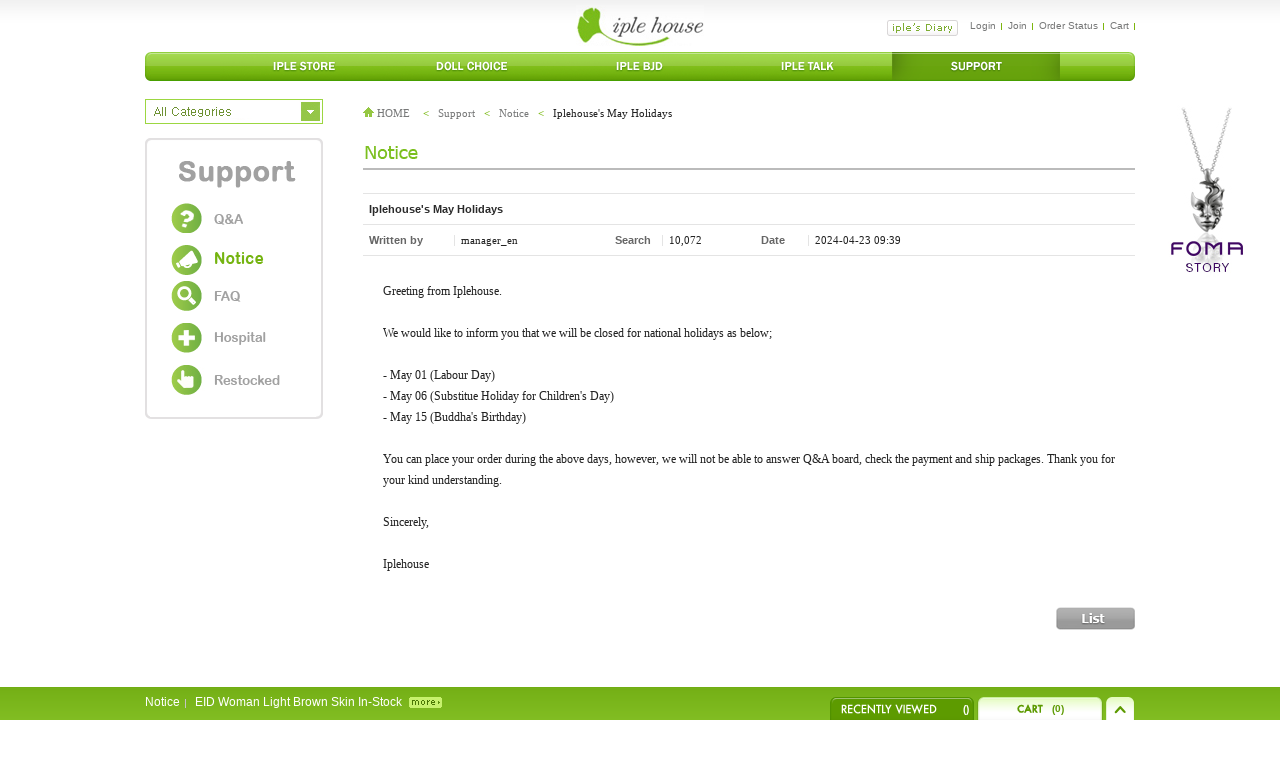

--- FILE ---
content_type: text/html; charset=utf-8
request_url: https://iplehouse.com/home/bbs/board.php?bo_table=notice_en&wr_id=1076&sfl=&stx=&sst=wr_datetime&sod=desc&sop=and&page=16&nhn1=en
body_size: 52433
content:

<!DOCTYPE html PUBLIC "-//W3C//DTD XHTML 1.0 Transitional//EN" "http://www.w3.org/TR/xhtml1/DTD/xhtml1-transitional.dtd">
<html xmlns="http://www.w3.org/1999/xhtml">
<head>
	<meta http-equiv="content-type" content="text/html; charset=utf-8">
	<meta http-equiv="X-UA-Compatible" content="IE=edge,chrome=1"> 
	<meta name="keywords" content="IPLEHOUSE - ENGLISH" />
	<meta name="description" content="IPLEHOUSE" />
	<meta name="author" content="IPLEHOUSE" />
	<title>Support &lt; Notice &lt; Iplehouse&#039;s May Holidays</title>
	<!--<link rel="stylesheet" href="../style.css" type="text/css">-->
	<link rel="stylesheet" type="text/css" href="/home/index/css/common.css" />
	<link rel="stylesheet" type="text/css" href="/home/index/css/sub.css" />

	
	
	<script type="text/javascript">
	// 자바스크립트에서 사용하는 전역변수 선언
	var g4_path      = "..";
	var g4_bbs       = "bbs";
	var g4_bbs_img   = "img";
	var g4_url       = "https://iplehouse.com/home";
	var g4_is_member = "";
	var g4_is_admin  = "";
	var g4_bo_table  = "notice_en";
	var g4_sca       = "";
	var g4_charset   = "utf-8";
	var g4_cookie_domain = "";
	var g4_is_gecko  = navigator.userAgent.toLowerCase().indexOf("gecko") != -1;
	var g4_is_ie     = navigator.userAgent.toLowerCase().indexOf("msie") != -1;
		</script>
		<script src="../js/jquery-1.7.2.min.js"></script>
	
	<!--<script type="text/javascript" src="/home/js/jquery-1.4.4.min.js"></script>-->
	
	<!--<script type="text/javascript" src="../js/smooth_scroll.js"></script>-->
	<!-- <script type="text/javascript" src="../js/up_slide.js"></script> -->
	<script type="text/javascript" src="../js/common.js"></script>
	<script language="JavaScript" src="../js/shop.js"></script>
	<script language="JavaScript" src="../js/wrest.js"></script>
	<script type="text/javascript" src="/home/skin/latest/jcarousel/lib/jquery.jcarousel.min.js"></script>
		
	 
			<script type="text/javascript" src="/home/coupon/coupon.head.en.js"></script> 
		<style type="text/css"> 
	#calendar-contents { background-color:#cccccc; } 
	#calendar-contents th { font:normal 11px verdana; } 
	#calendar-contents td { font:normal 11px verdana; cursor:pointer; } 
	#calendar-contents td:hover { background-color:#f5f5f5; } 
	#calendar-contents select { font:normal 11px verdana; } 
	</style> 
		
</head>	

<body topmargin="0" leftmargin="0"  >
<a name="g4_head"></a>
<style>

</style>
<DIV id=accessibility>
<DIV><A href="http://iplehouse.pofler.com/home/adm/layout_form.php?layout_id=new_index#content">본문내용 바로가기</A> <A href="http://iplehouse.pofler.com/home/adm/layout_form.php?layout_id=new_index#gnb">주메뉴 바로가기</A></DIV></DIV>
<HR>

<DIV id=wrap>
<DIV id=header><!-- header -->
<H1><A href="/home/?page_no=en_index&nhn1=en"><IMG alt="iple house" src="/home/index/images/common/logo.gif"></A></H1>
<ul class="language ">		
	<!--
	<li class="on"><a href="/home/?page_no=en_index&nhn1=en">English</a></li>
	<li><a href="/home/?page_no=kr_index&nhn1=kr">Korea</a></li>
	<li><a href="/home/?page_no=cn_index&nhn1=cn">China</a></li>
	<li class="bg-none"><a href="/home/?page_no=jp_index&nhn1=jp">Japan</a></li>
	-->
</ul> <style> 
#mask { 
	position:absolute; 
	z-index:9000; 
	background-color:#000; 
	display:none; 
	left:0; 
	top:0; 
} 
 
</style> 
<!-- 달력 만드는 자바 스크립트 S -->
<script type="text/javascript" src="/home/skin/includefile/top2/cal_func.js"></script>
<script>
		function drawCalendar(solar_date) {
			var i, week;
			
			solar_date.year = txtYear.value;
			solar_date.month = selMonth.value - 1;
			solar_date.day = 1;
			
			curYear.innerHTML = solar_date.year;
			curMonth.innerHTML = solar_date.month + 1;
			
			week = (totalDays(solar_date) + 1) % 7;            
			
			for (i=0;i<week;i++) {
				eval("s" + i + ".innerHTML='<font size=1>-</font>'");
				
			}
			
			do {
				if ((solar_date.day + week - 1) % 7 == 0) {
				eval("s" + (week + solar_date.day - 1) + ".innerHTML='<font style=font-size:9pt color=#FF0000>" + solar_date.day + "</font>'");
				}
				else if ((solar_date.day + week - 1) % 7 == 6) {
				eval("s" + (solar_date.day + week - 1) + ".innerHTML='<font style=font-size:9pt color=#0000FF>" + solar_date.day + "</font>'");
				}
				else {
				eval("s" + (solar_date.day + week - 1) + ".innerHTML='<font style=font-size:9pt>" + solar_date.day + "</font>'");
				}

				//cal_chk.location.href = "/home/skin/includefile/top2/cal_chk.php?cal_id=s"+(week + solar_date.day - 1)+"&cal_y="+solar_date.year+"&cal_m="+(solar_date.month + 1)+"&cal_d="+solar_date.day;

			} while(++solar_date.day <= MonthTable[solar_date.month]);
			
				for (i=week+MonthTable[solar_date.month];i<37;i++) {
				eval("s" + i + ".innerHTML='<font size=1>-</font>'");
				
			}

			solar_date.day = 1;
			
			if((solar_date.year < 1881) || (solar_date.year > 2051) || ((solar_date.year == 2051) && (solar_date.month > 1))) {
				
				return;
			}
			
			if((solar_date.year == 1881) && (solar_date.month == 0)) {
				
				return;
			}
			
			if((solar_date.year == 2051) && (solar_date.month == 1)) {
				
				return;
			}
			
			
		}
</script>
<!-- 달력 만드는 자바 스크립트 E -->

<!--아래 js파일 인클루드 하면 나머지 제이쿼리로 돌아가는 부분이 동작이 안될때가 있음, 주석처리 lpj -->
<!--<script src="http://code.jquery.com/jquery-latest.js"></script>-->
<script>
function wrapWindowByMask(){ 
	//화면의 높이와 너비를 구한다. 
	var maskHeight = $(document).height(); 
	var maskWidth = $(window).width(); 
	  
	//마스크의 높이와 너비를 화면 것으로 만들어 전체 화면을 채운다. 
	//$('#mask').css({'width':maskWidth,'height':maskHeight}); 
	  
	//애니메이션 효과 - 일단 1초동안 까맣게 됐다가 80% 불투명도로 간다. 
	//$('#mask').fadeIn(1000); 
	//$('#mask').fadeTo("slow",0.8); 
	  
	//window_onload();
	//윈도우 같은 거 띄운다. 
	$('.calendar').show(); 
} 

$(document).ready(function(){ 
	//검은 막 띄우기 
	$('.openMask').click(function(e){ 
		e.preventDefault(); 
		wrapWindowByMask(); 
	}); 
  
	//닫기 버튼을 눌렀을 때 
	$('.calendar .btn').click(function (e) { 
		//링크 기본동작은 작동하지 않도록 한다. 
		e.preventDefault(); 
		$('#mask, .calendar').hide(); 
	}); 
	  
	//검은 막을 눌렀을 때 
	$('#mask').click(function () { 
		$(this).hide(); 
		$('.calendar').hide(); 
	}); 
}); 
</script>
<div id="mask"></div>

<ul class="local">
	<li class="bg-none"><a href="#" class="openMask"><input type="hidden" name="calendarabc" id="calendarabc" value="1"><img src="/home/index/images/en/btn_diary.gif" alt="iple’s Diary"  /></a></li>
			<li><a href="../bbs/login.php?nhn1=en">Login</a></li>	<!-- <li> <a href="javascript:win_memo('en','');">Memo</a> --></li><li><a href="../bbs/register.php?nhn1=en">Join</a></li>	<li><a href="../shop/orderinquiry.php?nhn1=en">Order Status</a></li>	<li><a href="../shop/cart.php?nhn1=en">Cart</a></li>
	<!--<li><a href="/home/?page_no=iple_event">Event</a></li>-->
	<!--<li class="bg-none"><a href="#">Sitemap</a></li> -->
</ul>
<!-- calendar 시작 -->
<input type=hidden size=4  name=txtYear> 
<input type=hidden size=4  name=selMonth>

<!-- calendar 시작 -->
<div class="calendar" style="display:none;z-index:999;">
	<div class="date-btn">
		<!--<a href="javascript:btPrevMonth_onclick();">--><a href="javascript:moveMonth('prev','en');"><img src="/home/index/images/btn/btn_prev.gif" alt="이전" title="이전" /></a>
		<!--<SPAN id=curYear></SPAN><span>년</span> <SPAN id=curMonth></SPAN><span>월</span>--><span id="calendar_ym_str">2026 -  1</span>
		<!--<a href="javascript:btNextMonth_onclick();">--><a href="javascript:moveMonth('next','en');"><img src="/home/index/images/btn/btn_next.gif" alt="다음" title="다음" /></a>
	</div>
	<div class="date">
		<table summary="calendar 보기" cellspacing="0" cellpadding="0" style="border:none;">
			<!--
			<caption>calendar</caption>
			<colgroup>
				<col style="width:15%;" />
				<col style="width:14%;" />
				<col style="width:14%;" />
				<col style="width:14%;" />
				<col style="width:14%;" />
				<col style="width:14%;" />
				<col style="width:15%;" />
			</colgroup>
			<thead>
			<tr>
				<th scope="col" class="sunday">Sun</th>
				<th scope="col">Mon</th>
				<th scope="col">Tue</th>
				<th scope="col">Wed</th>
				<th scope="col">Thu</th>
				<th scope="col">Fri</th>
				<th scope="col" class="saturday">Sat</th>
			</tr>
			</thead>-->
			<tr>
				<td class="sunday" style="background-color:#fafafa; text-align:center;height:16px;border-left:1px solid #d1d1d1;border-top:1px solid #d1d1d1;">Sun</td>
				<td style="background-color:#fafafa; text-align:center;height:16px;border-top:1px solid #d1d1d1;">Mon</td>
				<td style="background-color:#fafafa; text-align:center;height:16px;border-top:1px solid #d1d1d1;">Tue</td>
				<td style="background-color:#fafafa; text-align:center;height:16px;border-top:1px solid #d1d1d1;">Wed</td>
				<td style="background-color:#fafafa; text-align:center;height:16px;border-top:1px solid #d1d1d1;">Thu</td>
				<td style="background-color:#fafafa; text-align:center;height:16px;border-top:1px solid #d1d1d1;">Fri</td>
				<td class="saturday" style="background-color:#fafafa; text-align:center;height:16px;border-top:1px solid #d1d1d1;">Sat</td>
			</tr>
			<!--
			<tbody>
			<tr>
				<td class="sunday"><DIV id=s0></DIV><DIV id=l0></DIV></td>
				<td><DIV id=s1></DIV><DIV id=l1></DIV></td>
				<td><DIV id=s2></DIV><DIV id=l2></DIV></td>
				<td><DIV id=s3></DIV><DIV id=l3></DIV></td>
				<td><DIV id=s4></DIV><DIV id=l4></DIV></td>
				<td><DIV id=s5></DIV><DIV id=l5></DIV></td>
				<td class="saturday"><DIV id=s6></DIV><DIV id=l6></DIV></td>
			</tr>
			<tr>
				<td class="sunday"><DIV id=s7></DIV><DIV id=l7></DIV></td>
				<td><DIV id=s8></DIV><DIV id=l8></DIV></td>
				<td><DIV id=s9></DIV><DIV id=l9></DIV></td>
				<td><DIV id=s10></DIV><DIV id=l10></DIV></td>
				<td><DIV id=s11></DIV><DIV id=l11></DIV></td>
				<td><DIV id=s12></DIV><DIV id=l12></DIV></td>
				<td class="saturday"><DIV id=s13></DIV><DIV id=l13></DIV></TD></td>
			</tr>
			<tr>
				<td class="sunday"><DIV id=s14></DIV><DIV id=l14></DIV></td>
				<td><DIV id=s15></DIV><DIV id=l15></DIV></td>
				<td><DIV id=s16></DIV><DIV id=l16></DIV></td>
				<td><DIV id=s17></DIV><DIV id=l17></DIV></td>
				<td><DIV id=s18></DIV><DIV id=l18></DIV></td>
				<td><DIV id=s19></DIV><DIV id=l19></DIV></td>
				<td class="saturday"><DIV id=s20></DIV><DIV id=l20></DIV></td>
			</tr>
			<tr>
				<td class="sunday"><DIV id=s21></DIV><DIV id=l21></DIV></td>
				<td><DIV id=s22></DIV><DIV id=l22></DIV></td>
				<td><DIV id=s23></DIV><DIV id=l23></DIV></td>
				<td><DIV id=s24></DIV><DIV id=l24></DIV></td>
				<td><DIV id=s25></DIV><DIV id=l25></DIV></td>
				<td><DIV id=s26></DIV><DIV id=l26></DIV></td>
				<td class="saturday"><DIV id=s27></DIV><DIV id=l27></DIV></td>
			</tr>
			<tr>
				<td class="sunday"><DIV id=s28></DIV><DIV id=l28></DIV></td>
				<td><DIV id=s29></DIV><DIV id=l29></DIV></td>
				<td><DIV id=s30></DIV><DIV id=l30></DIV></td>
				<td><DIV id=s31></DIV><DIV id=l31></DIV></td>
				<td><DIV id=s32></DIV><DIV id=l32></DIV></td>
				<td><DIV id=s33></DIV><DIV id=l33></DIV></td>
				<td class="saturday"><DIV id=s34></DIV><DIV id=l34></DIV></td>
			</tr>
			<tr>
				<td><DIV id=s35></DIV><DIV id=l35></DIV></td>
				<td><DIV id=s36></DIV><DIV id=l36></DIV></td>
				<td></td>
				<td></td>
				<td></td>
				<td></td>
				<td></td>
			</tr>
			</tbody>-->
			<tr>
				<td colspan="7" style="padding-left:0px;padding-top:0px;padding-bottom:0px;"><div id="div_calendar" style="position:relative;"></div></td>
			</tr>
			
		</table>
	</div>
	<a href="" class="btn"><img src="/home/index/images/btn/btn_close.gif" alt="close" /></a>
	<form name="hiddenForm"> 
	<input type="hidden" name="calendar_ym" value="20261"> 
	</form> 
</div>
<!-- calendar 끝 -->


<SCRIPT LANGUAGE="JavaScript"> 
<!-- 
    var g_Req; 
    function getCalendar(year,month,date,lang) { 
        if (!year) year=""; 
        if (!month) month=""; 
        if (!date) date=""; 

        g_Req = newXMLHttpRequest(); 
        g_Req.onreadystatechange = processReqChange;  
        g_Req.open("POST", "/home/skin/includefile/top2/calendar_load.php", true); 
        g_Req.setRequestHeader("Content-Type", "application/x-www-form-urlencoded"); 
        g_Req.send("year=" + year + "&month="+month+"&date="+date+"&nhn1="+lang); 
    } 

    function newXMLHttpRequest() {  
        var xmlreq = false;  
        if (window.XMLHttpRequest) { // 파이어폭스나 맥의 사파리의 경우처리  
            // Create XMLHttpRequest object in non-Microsoft browsers  
            xmlreq = new XMLHttpRequest();  
        }  
        else if (window.ActiveXObject) {    // IE계열의 브라우져의 경우  
            // Create XMLHttpRequest via MS ActiveX  
            try {  
                // Try to create XMLHttpRequest in later versions  
                // of Internet Explorer  
                xmlreq = new ActiveXObject("Msxml2.XMLHTTP");  
            }  
            catch (e1) {  
                // Failed to create required ActiveXObject  
                try {  
                    // Try version supported by older versions  
                    // of Internet Explorer  
                    xmlreq = new ActiveXObject("Microsoft.XMLHTTP");  
                }  
                catch (e2) {  
                    // Unable to create an XMLHttpRequest with ActiveX  
                }  
            }  
        } 
        return xmlreq;  
    }  

    function processReqChange() {  
        // only if req shows "loaded"  
        if (g_Req.readyState == 4) {  
            // only if "OK"  
            if (g_Req.status == 200) {  
                setCalendar(); 
            }  
            else {  
                // alert("There was a problem retrieving the XML data:\n" + g_Req.statusText);  
            }  
        }  
    }  

    function setCalendar() { 
        document.getElementById("div_calendar").innerHTML=g_Req.responseText; 
    } 

    function moveMonth(type,lang) { 
        var obj = document.hiddenForm; 
        var ym=obj.calendar_ym.value; 
        var year = ym.substring(0,4); 
        var month = parseInt(ym.substring(4),10); 
        if (type=="prev") { 
            month--; 
            if (month==0) { 
                year--; 
                month=12; 
            } 
        } 

        if (type=="next") { 
            month++; 
            if (month==13) { 
                year++; 
                month=1; 
            } 
        } 

        getCalendar(year,month,'',lang); 
        obj.calendar_ym.value=year+""+month; 
        document.getElementById("calendar_ym_str").innerHTML=year+' -'+month+''; 
    } 
	getCalendar('','','','en');
//--> 
</SCRIPT>  
			<style type="text/css">
				div.quickmenu {width:80px; position:fixed; top:95px; left:50%; margin-left:520px; z-index:100;}
				div.quickmenu h4 {padding-top:10px;}
			</style>
			<div class="quickmenu">
				<h4><table width=100% cellpadding=0 cellspacing=0>
<tr><td><a href='../shop/bannerhit.php?bn_id=877&url=http%3A%2F%2Fiplehouse.com%2Fhome%2Fbbs%2Fboard.php%3Fbo_table%3Dfoma%26wr_id%3D15%26nhn1%3Den%26use_page%3D' ><img src='../data/banner/877' border='0' alt='' width='95' height='177'></a></td></tr>
</table></h4>		
			</div>
		
<h2 class="blind">주메뉴</h2>
<ul class="gnb">
	<li class="bg_gnb_left"><img src="/home/index/images/common/bg_gnb_left.gif" /></li>
	
	<li><a href="/home/?page_no=en_index&nhn1=en"><img src="/home/index/images/common/newmn01.gif" alt="iple store" /></a></li>
	
	<li>
					<a href="/home/index/CDS_intro.php?nhn1=en"><img src="/home/index/images/common/newmn02.gif" alt="doll choice" /></a>
					<!--<a href="/home/index.php?page_no=doll_choice_en&nhn1=en"><img src="/home/index/images/common/newmn02.gif" alt="doll choice" /></a>-->
			</li>

	<li><a href="/home/iple_bjd/bjd01.php?page_no=iple_bjd&nhn1=en"><img src="/home/index/images/common/newmn03.gif" alt="iple bjd" /></a></li>

		
	<!--<li><a href="/home/index.php?page_no=iple_art_toys_en&nhn1=en"><img src="/home/index/images/common/mn03.gif" alt="iple art toys" /></a></li> -->
	
	<li><a href="/home/?page_no=iple_talk&nhn1=en"><img src="/home/index/images/common/newmn04.gif" alt="iple talk" /></a></li>
	
	<li><a href="/home/bbs/board.php?bo_table=iple_qna_en&nhn1=en"><img src="/home/index/images/common/newmn05_on.gif" alt="support" /></a></li>
	
	
	<li class="bg_gnb_right"><img src="/home/index/images/common/bg_gnb_right.gif"/></li>
</ul>
 </DIV>	<script type="text/javascript" src="/home/js/jquery.curvycorners.packed.js"></script>
<script>
	$jq = jQuery.noConflict();

	$jq(function(){
				$jq('.bn7').corner({
			tl:{radius:5},
			tr:{radius:5},
			bl:{radius:5},
			br:{radius:5},
			antiAlias:true,
			autoPad:true,
			validTags:["div"]

		});
				$jq('.bn17').corner({
			tl:{radius:5},
			tr:{radius:5},
			bl:{radius:5},
			br:{radius:5},
			antiAlias:true,
			autoPad:true,
			validTags:["div"]

		});
		$jq('.bn20').corner({
			tl:{radius:5},
			tr:{radius:5},
			bl:{radius:5},
			br:{radius:5},
			antiAlias:true,
			autoPad:true,
			validTags:["div"]

		});
	});

	$ = jQuery.noConflict();
</script>	<link rel="stylesheet" type="text/css" href="/home/index/css/talk.css" />

	<hr />
	<div id="contentNewbjd"><!-- content 시작 -->
		
<p style="margin-left:2px;"><table border="0" cellpadding="0" cellspacing="0">
	<tr>
		<td width="20%" style="padding:1px 0 0 0;"><a href="#" id="showbutton" onfocus="this.blur();">
<img src="/home/index/images/eng/btn_show_category2.gif" alt=""/>
</a></td><td style="padding:5px 0 0 20px;"><span class="navi"><a href="/home/index.php?page_no=_index&nhn1="><img src="/home/index/images/common/ico_house.gif" alt="" /> <span style="padding-right:4px;">HOME</span></a> <strong class="p-green">&lt;</strong> <span class="f11"><a href='/home/bbs/board.php?bo_table=iple_qna&nhn1=en'>Support</a> <strong class='p-green'>&lt;</strong> <a href='/home/bbs/board.php?bo_table=notice_en&nhn1=en'>Notice</a> <strong class='p-green'>&lt;</strong> Iplehouse&#039;s May Holidays</span> </span></td>
	</tr>
</table>
</p>

<!--
<p style="margin-left:2px;"><span class="navi"><a href="/home/index.php?page_no=_index&nhn1="><img src="/home/index/images/common/ico_house.gif" alt="" /> HOME</a> <strong class="p-green">&lt;</strong> <span class="f11"><a href='/home/bbs/board.php?bo_table=iple_qna&nhn1=en'>Support</a> <strong class='p-green'>&lt;</strong> <a href='/home/bbs/board.php?bo_table=notice_en&nhn1=en'>Notice</a> <strong class='p-green'>&lt;</strong> Iplehouse&#039;s May Holidays</span> 
</span>-->
<!--<span class="btn_prev_page"><a href="javascript:history.go(-1);"><img src="/home/index/images/btn/btn_prev_page.gif" alt="" /></a></span>-->
<!--</p>-->
	
<!-- 네비게이션 -->
<!-- 레이어 시작 -->
<!--
<div class="layer-mn" id="info">
	<div class="layer-mn-top"></div>
		<ul class="layer-submn">
																					
		</ul>	
		<a href="#" class="btn" id="showbutton2"><img src="/home/index/images/btn/btn_close.gif" alt="close" /></a>
		
	<div class="layer-mn-bottom"></div>
</div>
-->
<!-- 레이어 끝 -->

<div class="allmenu" id="info">
	<ul class="allmenulist"  style="width:170px;">
		<li><img src="/home/index/images/en/all_tit01.gif" alt="" /></li>
		<a href="/home/shop/list.php?ca_id=e0&nhn1=en"><li><img src="/home/index/images/fomatop.png" alt="" /></li></a>
		<li><img src="/home/index/images/en/all_tits01.gif" alt="" /></li>
		<li><a href="/home/shop/list.php?ca_id=f0&nhn1=en"><span style="color:#373737;font-weight:bold;text-decoration:none">FOMA Doll</span></a></li>

		<li><a href="/home/shop/list.php?ca_id=d0&nhn1=en"><span style="color:#373737;font-weight:bold;text-decoration:none">Carved Heritage</span></a></li>
		<li><a href="/home/shop/list.php?ca_id=c0&nhn1=en"><span style="color:#373737;font-weight:bold;text-decoration:none">The Addiction</span></a></li>
		<li><a href="/home/shop/list.php?ca_id=10&nhn1=en"><span style="color:#373737;font-weight:bold;text-decoration:none">Elemental Guardians</span></a></li>
		<li><a href="/home/shop/list.php?ca_id=20&nhn1=en"><span style="color:#373737;font-weight:bold;text-decoration:none">Noctarcana Circus</span></a><br><br></li>
		<li><a href="/home/shop/list.php?ca_id=30&nhn1=en"><img src="/home/index/images/en/all_tits02.gif" alt="" /></a></li>
						<li style="width:200px;"><a href="/home/shop/list.php?ca_id=30b0&nhn1=en"><span>H.I.D Limited - Man</span></a></li>
						<li style="width:200px;"><a href="/home/shop/list.php?ca_id=30e0&nhn1=en"><span>H.I.D Limited - Woman</span></a></li>
						<li style="width:200px;"><a href="/home/shop/list.php?ca_id=3010&nhn1=en"><span>E.I.D Limited - Man</span></a></li>
						<li style="width:200px;"><a href="/home/shop/list.php?ca_id=3020&nhn1=en"><span>E.I.D Limited - Woman</span></a></li>
						<li style="width:200px;"><a href="/home/shop/list.php?ca_id=3030&nhn1=en"><span>S.I.D Limited - Man</span></a></li>
						<li style="width:200px;"><a href="/home/shop/list.php?ca_id=3040&nhn1=en"><span>S.I.D Limited - Woman</span></a></li>
						<li style="width:200px;"><a href="/home/shop/list.php?ca_id=3050&nhn1=en"><span>Y.I.D Limited - Boy</span></a></li>
						<li style="width:200px;"><a href="/home/shop/list.php?ca_id=3060&nhn1=en"><span>Y.I.D Limited - Girl</span></a></li>
						<li style="width:200px;"><a href="/home/shop/list.php?ca_id=3070&nhn1=en"><span>J.I.D Limited - Boy</span></a></li>
						<li style="width:200px;"><a href="/home/shop/list.php?ca_id=3080&nhn1=en"><span>J.I.D Limited - Girl</span></a></li>
						<li style="width:200px;"><a href="/home/shop/list.php?ca_id=30a0&nhn1=en"><span>K.I.D Limited</span></a></li>
						<li style="width:200px;"><a href="/home/shop/list.php?ca_id=3090&nhn1=en"><span>B.I.D Limited</span></a></li>
				<!-- <li><a href="/home/shop/list.php?ca_id=40&nhn1=en"><img src="/home/index/images/btn/all_tits03.gif" alt="" /></a></li> -->
			</ul>
	<ul class="allmenulist" style="width:150px;">
		<li><img src="/home/index/images/en/all_tit01.gif" alt="" /></li>
		<li><a href="/home/shop/list.php?ca_id=50&nhn1=en"><img src="/home/index/images/en/all_tits04.gif" alt="" /></a></li>
		<li><a href="/home/shop/list.php?ca_id=5030&nhn1=en"><span style="color:#373737;font-weight:bold;text-decoration:none">E.I.D Basic</span></a></li>
						<li><a href="/home/shop/list.php?ca_id=503010&nhn1=en"><span>E. I. D Basic - Man</span></a></li>
						<li><a href="/home/shop/list.php?ca_id=503020&nhn1=en"><span>E. I. D Basic - Woman</span></a></li>
				<li><a href="/home/shop/list.php?ca_id=5040&nhn1=en"><span style="color:#373737;font-weight:bold;text-decoration:none">S.I.D Basic</span></a></li>
						<li><a href="/home/shop/list.php?ca_id=504010&nhn1=en"><span>S. I. D Basic - Man</span></a></li>
						<li><a href="/home/shop/list.php?ca_id=504020&nhn1=en"><span>S. I. D Basic - Woman</span></a></li>
				<li><a href="/home/shop/list.php?ca_id=5050&nhn1=en"><span style="color:#373737;font-weight:bold;text-decoration:none">Y.I.D Basic</span></a></li>
						<li><a href="/home/shop/list.php?ca_id=505010&nhn1=en"><span>Y. I. D Basic - Boy</span></a></li>
						<li><a href="/home/shop/list.php?ca_id=505020&nhn1=en"><span>Y. I. D Basic - Girl</span></a></li>
				<li><a href="/home/shop/list.php?ca_id=5060&nhn1=en"><span style="color:#373737;font-weight:bold;text-decoration:none">J.I.D Basic</span></a></li>
						<li><a href="/home/shop/list.php?ca_id=506010&nhn1=en"><span>J. I. D Basic - Boy</span></a></li>
						<li><a href="/home/shop/list.php?ca_id=506020&nhn1=en"><span>J. I. D Basic - Girl</span></a></li>
				<li><a href="/home/shop/list.php?ca_id=5070&nhn1=en"><span style="color:#373737;font-weight:bold;text-decoration:none">K.I.D Basic</span></a></li>
						<li><a href="/home/shop/list.php?ca_id=507010&nhn1=en"><span>K. I. D Basic</span></a></li>
				<li><a href="/home/shop/list.php?ca_id=5080&nhn1=en"><span style="color:#373737;font-weight:bold;text-decoration:none">B.I.D Basic</span></a></li>
					<li><a href="/home/shop/list.php?ca_id=508010&nhn1=en"><span>B. I. D Basic</span></a></li>
				<li><a href="/home/shop/list.php?ca_id=a0&nhn1=en"><img src="/home/index/images/en/all_tits0455.gif" alt="" /></a></li>
		<!-- <li><a href="/home/shop/list.php?ca_id=5030&nhn1=en"><img src="/home/index/images/btn/all_titss08.gif" alt="" /></a></li> -->
						<li><a href="/home/shop/list.php?ca_id=a010&nhn1=en"><span>Pixxie Doll(19cm)</span></a></li>
						<li><a href="/home/shop/list.php?ca_id=a020&nhn1=en"><span>P. I. D Option Parts</span></a></li>
				<li><a href="/home/shop/list.php?ca_id=g0&nhn1=en"><img src="/home/index/images/en/toppetdoll.jpg" alt="" /></a></li>
	</ul>
	<ul class="allmenulist" style="width:195px;">
		<li><img src="/home/index/images/en/all_tit01.gif" alt="" /></li>
		<li><a href="/home/shop/list.php?ca_id=60&nhn1=en"><img src="/home/index/images/en/all_tits05.gif" alt="" /></a></li>
		<li><a href="/home/shop/list.php?ca_id=6010&nhn1=en"><span style="color:#373737;font-weight:bold;text-decoration:none">Clothes </span></a></li>
						<li><a href="/home/shop/list.php?ca_id=601010&nhn1=en"><span>Special Limited</span></a></li>
						<li><a href="/home/shop/list.php?ca_id=6010e0&nhn1=en"><span>HID - Man</span></a></li>
						<li><a href="/home/shop/list.php?ca_id=6010h0&nhn1=en"><span>HID - Woman</span></a></li>
						<li><a href="/home/shop/list.php?ca_id=601020&nhn1=en"><span>EID - Man</span></a></li>
						<li><a href="/home/shop/list.php?ca_id=601030&nhn1=en"><span>EID - Woman</span></a></li>
						<li><a href="/home/shop/list.php?ca_id=601040&nhn1=en"><span>SID - Man</span></a></li>
						<li><a href="/home/shop/list.php?ca_id=601050&nhn1=en"><span>SID - Woman</span></a></li>
						<li><a href="/home/shop/list.php?ca_id=601060&nhn1=en"><span>YID - Boy</span></a></li>
						<li><a href="/home/shop/list.php?ca_id=601070&nhn1=en"><span>YID - Girl</span></a></li>
						<li><a href="/home/shop/list.php?ca_id=6010f0&nhn1=en"><span>FID - Man</span></a></li>
						<li><a href="/home/shop/list.php?ca_id=6010g0&nhn1=en"><span>FID - Woman</span></a></li>
						<li><a href="/home/shop/list.php?ca_id=601080&nhn1=en"><span>JID - Boy</span></a></li>
						<li><a href="/home/shop/list.php?ca_id=601090&nhn1=en"><span>JID - Girl</span></a></li>
						<li><a href="/home/shop/list.php?ca_id=6010b0&nhn1=en"><span>KID</span></a></li>
						<li><a href="/home/shop/list.php?ca_id=6010c0&nhn1=en"><span>PID</span></a></li>
						<li><a href="/home/shop/list.php?ca_id=6010a0&nhn1=en"><span>BID</span></a></li>
						<li><a href="/home/shop/list.php?ca_id=6010l0&nhn1=en"><span>CREAA-J</span></a></li>
				<li><a href="/home/shop/list.php?ca_id=6020&nhn1=en"><span style="color:#373737;font-weight:bold;text-decoration:none">Wigs </span></a></li>
						<li style="width:200px;"><a href="/home/shop/list.php?ca_id=602010&nhn1=en"><span>9-10 inch (H.I.D M & E.I.D M)</span></a></li>
						<li style="width:200px;"><a href="/home/shop/list.php?ca_id=602020&nhn1=en"><span>8-9 inch (Y.I.D ~ H.I.D W)</span></a></li>
						<li style="width:200px;"><a href="/home/shop/list.php?ca_id=602030&nhn1=en"><span>7-8 inch (J.I.D)</span></a></li>
						<li style="width:200px;"><a href="/home/shop/list.php?ca_id=602040&nhn1=en"><span>6-7 inch (B.I.D & K.I.D & P.I.D)</span></a></li>
						<li style="width:200px;"><a href="/home/shop/list.php?ca_id=602090&nhn1=en"><span>5-6 inch (F.I.D & CREAA-J)</span></a></li>
						<li style="width:200px;"><a href="/home/shop/list.php?ca_id=602060&nhn1=en"><span>Mohair</span></a></li>
						<li style="width:200px;"><a href="/home/shop/list.php?ca_id=602080&nhn1=en"><span>Extension wigs</span></a></li>
			</ul>
	<ul class="allmenulist" style="width:120px;">
		<li><img src="/home/index/images/en/all_tit01.gif" alt="" /></li>
		<li><a href="/home/shop/list.php?ca_id=6030&nhn1=en"><span style="color:#373737;font-weight:bold;text-decoration:none">Shoes</span></a></li>
						<li style="width:200px;"><a href="/home/shop/list.php?ca_id=603010&nhn1=en"><span>HID & EID - M</span></a></li>
						<li style="width:200px;"><a href="/home/shop/list.php?ca_id=603090&nhn1=en"><span>SID - M</span></a></li>
						<li style="width:200px;"><a href="/home/shop/list.php?ca_id=603020&nhn1=en"><span>HID & EID & SID & YID - W</span></a></li>
						<li style="width:200px;"><a href="/home/shop/list.php?ca_id=603030&nhn1=en"><span>YID - B</span></a></li>
						<li style="width:200px;"><a href="/home/shop/list.php?ca_id=603050&nhn1=en"><span>JID - B</span></a></li>
						<li style="width:200px;"><a href="/home/shop/list.php?ca_id=603060&nhn1=en"><span>JID - G</span></a></li>
						<li style="width:200px;"><a href="/home/shop/list.php?ca_id=6030d0&nhn1=en"><span>FID - M</span></a></li>
						<li style="width:200px;"><a href="/home/shop/list.php?ca_id=603070&nhn1=en"><span>FID - W</span></a></li>
						<li style="width:200px;"><a href="/home/shop/list.php?ca_id=603080&nhn1=en"><span>KID & BID</span></a></li>
						<li style="width:200px;"><a href="/home/shop/list.php?ca_id=6030a0&nhn1=en"><span>PID</span></a></li>
						<li style="width:200px;"><a href="/home/shop/list.php?ca_id=6030c0&nhn1=en"><span>CREAA-J</span></a></li>
				<li><a href="/home/shop/list.php?ca_id=6040&nhn1=en"><span style="color:#373737;font-weight:bold;text-decoration:none">Eyes/Eyelash</span></a></li>
		<li><a href="/home/shop/list.php?ca_id=6050&nhn1=en"><span style="color:#373737;font-weight:bold;text-decoration:none">Accessories</span></a></li>
		<li class="pt10"><a href="/home/shop/list.php?ca_id=70&nhn1=en"><img src="/home/index/images/en/all_tits06.gif" alt="" /></a></li>
						<li style="width:200px;"><a href="/home/shop/list.php?ca_id=7010&nhn1=en"><span>Tools & Face up</span></a></li>
						<li style="width:200px;"><a href="/home/shop/list.php?ca_id=7070&nhn1=en"><span><b>Doll Option Parts</span></b></a></li>
						<li style="width:200px;"><a href="/home/shop/list.php?ca_id=707010&nhn1=en"><span>H.I.D & E. I. D Option Parts</span></a></li>
						<li style="width:200px;"><a href="/home/shop/list.php?ca_id=707020&nhn1=en"><span>S. I. D Option Parts</span></a></li>
						<li style="width:200px;"><a href="/home/shop/list.php?ca_id=707030&nhn1=en"><span>Y. I. D Option Parts</span></a></li>
						<li style="width:200px;"><a href="/home/shop/list.php?ca_id=707070&nhn1=en"><span>F. I. D Option Parts</span></a></li>
						<li style="width:200px;"><a href="/home/shop/list.php?ca_id=7050&nhn1=en"><span>Personal Account</span></a></li>
						<li style="width:200px;"><a href="/home/shop/list.php?ca_id=707040&nhn1=en"><span>J. I. D Option Parts</span></a></li>
						<li style="width:200px;"><a href="/home/shop/list.php?ca_id=707050&nhn1=en"><span>K. I. D Option Parts</span></a></li>
						<li style="width:200px;"><a href="/home/shop/list.php?ca_id=707060&nhn1=en"><span>B. I. D Option Parts</span></a></li>
						<li style="width:200px;"><a href="/home/shop/list.php?ca_id=707080&nhn1=en"><span>C. I. D Option Parts</span></a></li>
				
	</ul>
	<ul class="allmenulist" style="width:130px;">
		<li><a href="/home/shop/list.php?ca_id=80&nhn1=en"><img src="/home/index/images/en/all_tits07.gif" alt="" /></a></li>
						<li style="width:200px;"><a href="/home/shop/list.php?ca_id=8010&nhn1=en"><span>Now on Sale</span></a></li>
						<li style="width:200px;"><a href="/home/shop/list.php?ca_id=8030&nhn1=en"><span>Auction</span></a></li>
		
		<li class="pt10"><a href="/home/iple_bjd/bjd01.php?page_no=iple_bjd&nhn1=en"><img src="/home/index/images/en/all_tit02.gif" alt="" /></a></li>
				<li><a href="/home/bbs/board.php?bo_table=bjd_blog&wr_id=8&nhn1=en"><img src="/home/index/images/en/all_tits08.gif" alt="" /></a></li>
		<!--<li class="pt10"><a href="#"><img src="/home/index/images/btn/all_titss19.gif" alt="" /></a></li>
		<li><a href="#"><img src="/home/index/images/btn/all_titss20.gif" alt="" /></a></li>-->
		<!-- <li class="pt10"><a href="/home/iple_bjd/bjd03.php?page_no=iple_bjd&nhn1=en"><img src="/home/index/images/btn/all_titss20_2.gif" alt="" /></a></li> -->
		<li class="pt10"><a href="/home/iple_bjd/bjd04.php?page_no=iple_bjd&nhn1=en"><img src="/home/index/images/en/all_tits09.gif" alt="" /></a></li>
		
						<li class="pt10">
					<a href="/home/bbs/board.php?bo_table=doll_preview&wr_id=487&nhn1=en"><img src="/home/index/images/en/all_tits10.gif" alt="" /></a>
				</li>
					
		
		<li class="pt10"><a href="/home/bbs/board.php?bo_table=bjd_blog_body&wr_id=92&nhn1=en"><img src="/home/index/images/en/all_tits11.gif" alt="" /></a></li>
		<!-- <li class="pt10"><a href="#"><img src="/home/index/images/btn/all_tit04.gif" alt="" /></a></li> -->
		

		</ul>
		<ul class="allmenulist2"  style="width:px;">
		<li><a href="/home/?page_no=iple_talk&nhn1=en"><img src="/home/index/images/en/all_tit03.gif" alt="iple talk" /></a></li>
		<li><a href="/home/bbs/board.php?bo_table=forum&nhn1=en">Forum</a></li>
		<li><a href="/home/bbs/board.php?bo_table=photogallery&nhn1=en">Photogallery</a></li>
		<li><a href="/home/bbs/board.php?bo_table=iple_talk_idea&nhn1=en">Maintenance</a></li>
		<li><a href="/home/?page_no=iple_event&nhn1=en">Iple Event</a></li> 
		<li><a href="/home/bbs/board.php?bo_table=iple_talk_poll_en&nhn1=en">Poll</a></li>
		<li><a href="/home/bbs/board.php?bo_table=iple_review_en&nhn1=en">Iple Data</a></li>
		<li><a href="/home/bbs/board.php?bo_table=iple_gallery_en&nhn1=en">Editor Story</a></li>
		<li class="pt10"><a href="/home/bbs/board.php?bo_table=iple_qna_en"><img src="/home/index/images/en/all_tit05.gif" alt="support" /></a></li>
		<li><a href="/home/bbs/board.php?bo_table=iple_qna_en&nhn1=en">Q&A</a></li>
		<li><a href="/home/bbs/board.php?bo_table=iplehouse_faq&nhn1=en">FAQ</a></li>
		<li><a href="/home/bbs/board.php?bo_table=iple_know_how_en&nhn1=en">Iple Knowhow</a></li>
		<li><a href="/home/bbs/board.php?bo_table=hospital_en&nhn1=en">Hospital</a></li>
		<li><a href="/home/bbs/board.php?bo_table=restocked_en&nhn1=en">Restocked</a></li>
		<li><a href="/home/bbs/board.php?bo_table=notice_en&nhn1=en">Notice</a></li>
		<li class="pt10">
							<a href="/home/index/CDS_intro.php?nhn1=en"><img src="/home/index/images/en/all_tit06.gif" alt="doll choice" /></a>
							<!-- <a href="/home/index.php?page_no=doll_choice&nhn1=en"><img src="/home/index/images/btn/all_tit06.gif" alt="doll choice" /></a> -->
					</li>
	</ul>
	<p class="clfix"></p>
	<p class="allmenulist3"><a href="#" class="btn" id="showbutton2" onfocus="this.blur();">CLOSE<img src="/home/index/images/btn/all_close.gif" alt="" class="mmt3"/></a></p>
</div>

<script>
// initially hide the content.
$('#info').hide();

// toggle the content in button click
$('#showbutton').click(function(){
	$('#info').slideToggle();
});

$('#showbutton2').click(function(){
	$('#info').slideToggle();
});

// change style for mouse over
$('#info .button').hover(function(){
	$(this).addClass('hover');
}, function(){
	$(this).removeClass('hover');
});
</script>		<!-- 좌측메뉴 -->
		<div id="talkleftsub" style="margin-top:12px;">
			<p><img src="/home/index/images/en/left02_top.gif" alt="" /></p>
			<div class="leftmenuBox2">
				<ul>
					<li><a href="/home/bbs/board.php?bo_table=iple_qna_en&nhn1=en"><img src="/home/index/images/btn/leftmenu201.gif" alt="" onmouseout="this.src='/home/index/images/btn/leftmenu201.gif'" onmouseover="this.src='/home/index/images/btn/leftmenu201_on.gif'"></a></li>
					<li style="padding-bottom:6px;"><a href="/home/bbs/board.php?bo_table=notice_en&nhn1=en"><img src="/home/index/images/btn/leftmenu205_on.gif" alt="" onmouseout="this.src='/home/index/images/btn/leftmenu205_on.gif'" onmouseover="this.src='/home/index/images/btn/leftmenu205_on.gif'"></a></li>
					<li><a href="/home/bbs/board.php?bo_table=iplehouse_faq&nhn1=en"><img src="/home/index/images/btn/leftmenu202.gif" alt="" onmouseout="this.src='/home/index/images/btn/leftmenu202.gif'" onmouseover="this.src='/home/index/images/btn/leftmenu202_on.gif'"></a></li>
					<li><a href="/home/bbs/board.php?bo_table=hospital_en&nhn1=en"><img src="/home/index/images/btn/leftmenu204.gif" alt="" onmouseout="this.src='/home/index/images/btn/leftmenu204.gif'" onmouseover="this.src='/home/index/images/btn/leftmenu204_on.gif'"></a></li>
					<li><a href="/home/bbs/board.php?bo_table=restocked_en&nhn1=en"><img src="/home/index/images/btn/leftmenu206.gif" alt="" onmouseout="this.src='/home/index/images/btn/leftmenu206.gif'" onmouseover="this.src='/home/index/images/btn/leftmenu206_on.gif'"></a></li>
					<!-- <li><a href="/home/bbs/board.php?bo_table=iple_know_how_en&nhn1=en"><img src="/home/index/images/btn/leftmenu203.gif" alt="" onmouseout="this.src='/home/index/images/btn/leftmenu203.gif'" onmouseover="this.src='/home/index/images/btn/leftmenu203_on.gif'"></a></li> -->
					
					
					
					
				</ul>
			</div>
			
			<p><img src="/home/index/images/talk/left01_bottom.gif" alt="" /></p>
							<p class="pt16"><script>
		function popwin(url){
			window.open(url,'');
		}
		</script></p>
				<p class="pt7"><script>
		function popwin(url){
			window.open(url,'');
		}
		</script></p>
					</div>
		<!-- ///////////좌측메뉴 -->
		<!-- Contents부분 -->
		<div id="talkContents"><p class='photogaline5' style='margin-top:14px; position:relative;'><img src='../data/file/notice_en/notice_en_head_1343103898' border='0'></p><script type="text/javascript" src="../js/sideview.js"></script>
<script type='text/javascript' src='../js/ajax.js'></script><script type="text/javascript" src="../skin/board/basic_ajax/js/jquery.js"></script>

<script type="text/javascript">
// comment 로드하기
var hash = self.document.location.hash;	// #c_23
var c_link = hash.substring(3);	// #c_23 --> 23
var ajax_loading_image;
$.ajaxSetup ({
    // Disable caching of AJAX responses
    cache: false
});

function comment_load(c_wr_id) {
	$("#comment_ajax_starter").empty().html(ajax_loading_image);
	var c_url = "";
	if(c_wr_id) c_url = "&c_wr_id="+c_wr_id;
	$("#comment_ajax").load("./view_comment_ajax.php?bo_table=notice_en&wr_id=1076&nhn1=en&c_rows=5"+c_url
//		, function() { document.location.hash = hash; }
	);
}
$(document).ready(function() {
	ajax_loading_image = $('<img />').attr('src', '../skin/board/basic_ajax/img/ajax-loader.gif');
	if(c_link) comment_load(c_link);
//	else $("#comment_ajax_starter").empty().html('댓글을 보시려면 클릭하세요.');
	else comment_load();	
});
</script>

<div style="height:4px; line-height:1px; font-size:1px;">&nbsp;</div>

<!-- 게시글 보기 시작 -->
<table class="view-board mt15" summary="선택하신 글의 내용을 보실 수 있습니다." cellspacing="0" style='border-bottom:none;'>
<caption>선택글 보기</caption>
<colgroup>
			<col style="width:12%" />
	<col style="width:20%" />
	<col style="width:7%" />
	<col style="width:12%" />
	<col style="width:7%" />
	<col style="width:*" />
			
	
</colgroup>
<thead>
	<tr>
		<th colspan="6" class="p-tit bg-none">Iplehouse&#039;s May Holidays</th>
	</tr>
	<tr>
		<th>Written by</th>
		<td style="font-size:11px;">manager_en</td>
		<th>Search</th>
		<td style="font-size:11px;">10,072</td>
		<th>Date</th>
		<td style="font-size:11px;">2024-04-23 09:39 </td>
	</tr>
		</thead>
</table>

<table>
	<tr>
		<td>
			<div class="boardViewContent">
								<!-- 내용 출력 -->
				<span id="writeContents">Greeting from Iplehouse.<br/><br/>We would like to inform you that we will be closed for national holidays as below;<br/><br/>- May 01 (Labour Day)<br/>- May 06 (Substitue Holiday for Children&#039;s Day)<br/>- May 15 (Buddha&#039;s Birthday)<br/><br/>You can place your order during the above days, however, we will not be able to answer Q&A board, check the payment and ship packages. Thank you for your kind understanding.<br/><br/>Sincerely,<br/><br/>Iplehouse</span>
				
								<!-- 테러 태그 방지용 --></xml></xmp><a href=""></a><a href=''></a>

																				
				
							</div>
		</td>
	</tr>
</tbody>
</table>

<br>

<!-- 코멘트가 나오는 div 입니다.-->
<div id="comment_ajax">
	<div id="comment_ajax_starter" onclick="comment_load();return false;" style="cursor:pointer;cursor:hand;margin:10px;padding:20px;height:20px;text-align:center;border:grey dotted 1px;"></div>
</div>
<!-- comment_ajax  -->

<!--<div style="height:1px; line-height:1px; font-size:1px; background-color:#ddd; clear:both;">&nbsp;</div>-->

<div style="clear:both; height:43px;">
	<div style="float:left; margin-top:10px;">
					</div>
	
	<!-- 링크 버튼 -->
	<div style="float:right; margin-top:10px;">
				
		<a href="./board.php?bo_table=notice_en&nhn1=en&page=16"><img src='/home/index/images/en/list_btn.gif' border='0' align='absmiddle'></a> 							</div>
</div>

<script language="JavaScript">
function file_download(link, file) {
        document.location.href=link;
}
</script>

<script language="JavaScript" src="../js/board.js"></script>
<script language="JavaScript">
window.onload=function() {
    resizeBoardImage(730);
    drawFont();
}
</script>
<!-- 게시글 보기 끝 -->

<!--하단 공지사항 롤링 -->
<script type="text/javascript" src="http://ajax.googleapis.com/ajax/libs/jquery/1.5.2/jquery.min.js"></script>
<!--하단 공지사항 롤링 -->		</div><!-- //////////Contents부분 -->
		<div class="clfix"></div><!-- //cont-cub -->
	</div><!--//content -->
	<hr /> <div class="foot">
	<p class="foot-logo"><img src="/home/index/images/common/foot_logo.gif" alt="iple house" /></p>
	
	<div class="footinfo">
		<div style="float:left;">
		<ul class="foot-mn">
			<li class="pl0"><a href="/home/?page_no=company_en&nhn1=en"><img src="/home/index/images/eng/foot_mn01.gif" alt="About IPLEHOUSE" title="About IPLEHOUSE" /></a></li>
			<li><a href="/home/?page_no=use&nhn1=en"><img src="/home/index/images/eng/foot_mn02.gif" alt="User Agreement" /></a></li>
			<li><a href="/home/?page_no=private&nhn1=en"><img src="/home/index/images/eng/foot_mn03.gif" alt="Privacy Policy" /></a></li>
			<!-- <li><a href="/home/?page_no=customer_en&nhn1=en"><img src="/home/index/images/eng/foot_mn04.gif" alt="Customer Center" /></a></li> -->
			<li><a href="/home/?page_no=incruit_en&nhn1=en"><img src="/home/index/images/eng/foot_mn05.gif" alt="Recruit" /></a></li>
			<li class="bg-none"><a href="/home/bbs/board.php?bo_table=en_co&nhn1=en"><img src="/home/index/images/eng/foot_mn06.gif" alt="Contact Us" /></a></li>
		</ul>
		</div>
		<div style="float:right;position:relative;text-align:right;margin-left:100px;"><a href="/home/index.php?page_no=en_index&nhn1=en"><img src="/home/index/images/common/f_homebtn.gif"></a></div>
		<address><img src="/home/data/mbanner/448" alt="" border="0" usemap="#Map2" />
        <map name="Map2" id="Map2">
          <area shape="rect" coords="472,27,681,40" href="#" />
        </map>
		<a href="mailto:service@iplehouse.com" onfocus="this.blur()" onMouseOut="MM_swapImgRestore()" onMouseOver="MM_swapImage('Image42','','/copy_mailto_on.gif',1)"><img src="/copy_mailto.gif" name="Image42" width="245" height="39" border="0"></a>
		</address>
		</address>
		<p><img src="/home/index/images/common/copyright.gif" alt="copyright(C) iple house all right reserved" /></p>
	</div><!-- footinfo -->
</div><!-- //foot -->


 </DIV><!-- //wrap -->
<DIV id=returntotop>
<DIV><A href="http://iplehouse.pofler.com/home/adm/layout_form.php?layout_id=new_index#accessibility">맨 위로 이동하기</A></DIV></DIV><!-- //returntotop --><!--<script type="text/javascript" src="http://ajax.googleapis.com/ajax/libs/jquery/1.5.2/jquery.min.js"></script>-->
<script type="text/javascript"> 
	$(function() {
		var open = false;
		$('.footerSlideButton').click(function () {
			if(open === false) {
				$('.footer-con').animate({ height: '240px' });
				$(this).css('backgroundPosition', 'bottom left');
				$(this).attr('src','/home/index/images/btn/btn_hide2.gif');		//화살표 이미지 교체
				footer_menu(2,'','en');
				open = true;
			} else {
				$('.footer-con').animate({ height: '0px' });
				$(this).css('backgroundPosition', 'top left');
				$(this).attr('src','/home/index/images/btn/btn_hide.gif');		//화살표 이미지 교체
				open = false;
				footer_menu(3,'','en');
			}
		});		
		$('.footerSlideButton2').click(function () {
			if(open === false) {
				$('.footer-con').animate({ height: '240px' });
				$(this).css('backgroundPosition', 'bottom left');
				$('.footerSlideButton').attr('src','/home/index/images/btn/btn_hide2.gif');		//화살표 이미지 교체
				open = true;
			}
		});		
		$('.footerSlideButton3').click(function () {
			if(open === false) {
				$('.footer-con').animate({ height: '240px' });
				$(this).css('backgroundPosition', 'bottom left');
				$('.footerSlideButton').attr('src','/home/index/images/btn/btn_hide2.gif');		//화살표 이미지 교체
				open = true;
			}
		});		
	});

	function footer_menu(div,mb_id,file_lang){
		var f = document.fBottomSlide;
		if(div==1){							//recently viewed
			document.getElementById("footslide_menu1").src = "/home/index/images/btn/btn_recently.gif";
			document.getElementById("footslide_menu2").src = "/home/index/images/btn/btn_cart_on.gif";
			document.getElementById("footslide_menu1_cnt").style.color="#5c9a00";
			document.getElementById("footslide_menu2_cnt").style.color="#ffffff";
			document.getElementById("footer_frm").style.display = "";
			document.getElementById("footer_frm2").style.display = "none";
			document.footer_frm.location.href = "/home/shop/recently_viewed_page.php?nhn1="+file_lang;
			/*f.nhn1.value = file_lang;
			f.target = "footer_frm";
			f.action = "/home/shop/recently_viewed_page.php";
			f.submit();*/
		}else if(div==2 && mb_id!=""){		//cart
			document.getElementById("footslide_menu1").src = "/home/index/images/btn/btn_recently_on.gif";
			document.getElementById("footslide_menu2").src = "/home/index/images/btn/btn_cart.gif";
			document.getElementById("footslide_menu1_cnt").style.color="#ffffff";
			document.getElementById("footslide_menu2_cnt").style.color="#5c9a00";
			document.getElementById("footer_frm").style.display = "none";
			document.getElementById("footer_frm2").style.display = "";
			document.footer_frm2.location.href = "/home/shop/cart_page.php?nhn1="+file_lang;
		}else if(div==2 && mb_id==""){		//cart
			document.getElementById("footslide_menu1").src = "/home/index/images/btn/btn_recently_on.gif";
			document.getElementById("footslide_menu2").src = "/home/index/images/btn/btn_cart.gif";
			document.getElementById("footslide_menu1_cnt").style.color="#ffffff";
			document.getElementById("footslide_menu2_cnt").style.color="#5c9a00";
			document.getElementById("footer_frm").style.display = "none";
			document.getElementById("footer_frm2").style.display = "";
			document.footer_frm2.location.href = "/home/skin/includefile/footslide/footslide_login.php?nhn1="+file_lang;
		}else{
			//footer_frm.location.href = "";
			//document.getElementById("tmp_focus").focus();
		}
		
	}

	/*function footslide_pagemove(div){
		if(div==1){
			//parent.location.href="/home/bbs/login.php";
		}else{
			//parent.location.href="/home/bbs/register.php";
		}
	}*/
</script>

<style type="text/css"> 
@font-face {
    font-family: 'DejaVuSansBook';
    src: url('DejaVuSans-webfont.eot');
    src: url('DejaVuSans-webfont.eot?#iefix') format('eot'),
         url('DejaVuSans-webfont.woff') format('woff'),
         url('DejaVuSans-webfont.ttf') format('truetype'),
         url('DejaVuSans-webfont.svg#webfontS7fnJSPW') format('svg');
    font-weight: normal;
    font-style: normal;
}
</style>
<FORM METHOD=POST ACTION="" name="fBottomSlide">
	<INPUT TYPE="hidden" NAME="nhn1" id="nhn1" value="">
</FORM>
<INPUT TYPE="hidden" NAME="tmp_focus" id="tmp_focus">
<div id="footer-wrap" style="z-index:900;">
	<div class="footer">
		<dl class="notice">
			<dt>Notice</dt>
			<dd>
<!--<script type="text/javascript" src="/home/js/jquery-1.5.2.min.js"></script>-->
<script type="text/javascript" src="/home/js/jquery.rolling.js"></script>
<script type="text/javascript">
$(function() {
	var arr = $("#rolling li").toArray();
	$("#rolling").empty();
	var rollingDiv = $("#rolling");
	rollingDiv.rolling("down", 550, 20, 1);

	rollingDiv.bind("mouseover", function() {
		$("#rolling").stopRolling();
	});

	rollingDiv.bind("mouseout", function() {
		$("#rolling").resumeRolling();
	});

	for(var i=0; i<arr.length; i++)
	{	
		rollingDiv.addRollingItem("<li>" + arr[i].innerHTML + "</li>");
	}

	rollingDiv.startRolling(50, 2000, 10);
});
</script>

<div style="overflow:hidden;height: 20px;">
	<ul id="rolling">
				<li style="height:20px;">
		 <a href='../bbs/board.php?bo_table=notice_en&amp;wr_id=1102&amp;sfl=&amp;stx=&amp;sst=wr_datetime&amp;sod=desc&amp;sop=and&amp;page=16&nhn1=en' style='color:#FFFFFF;'>EID Woman Light Brown Skin In-Stock</a>			<span><a href="/home/bbs/board.php?bo_table=notice_en&nhn1=en"><img src="/home/index/images/en/btn_more.gif" alt=""/></a></span>
		</li>
				<li style="height:20px;">
		 <a href='../bbs/board.php?bo_table=notice_en&amp;wr_id=1101&amp;sfl=&amp;stx=&amp;sst=wr_datetime&amp;sod=desc&amp;sop=and&amp;page=16&nhn1=en' style='color:#FFFFFF;'>FID Aliya Light Brown Skin In-Stock</a>			<span><a href="/home/bbs/board.php?bo_table=notice_en&nhn1=en"><img src="/home/index/images/en/btn_more.gif" alt=""/></a></span>
		</li>
				<li style="height:20px;">
		 <a href='../bbs/board.php?bo_table=notice_en&amp;wr_id=1100&amp;sfl=&amp;stx=&amp;sst=wr_datetime&amp;sod=desc&amp;sop=and&amp;page=16&nhn1=en' style='color:#FFFFFF;'>Please Select EMS as the Shipping Region for U.S. Orders</a>			<span><a href="/home/bbs/board.php?bo_table=notice_en&nhn1=en"><img src="/home/index/images/en/btn_more.gif" alt=""/></a></span>
		</li>
				<li style="height:20px;">
		 <a href='../bbs/board.php?bo_table=notice_en&amp;wr_id=1099&amp;sfl=&amp;stx=&amp;sst=wr_datetime&amp;sod=desc&amp;sop=and&amp;page=16&nhn1=en' style='color:#FFFFFF;'>2025 Iplehouse Winter Event</a>			<span><a href="/home/bbs/board.php?bo_table=notice_en&nhn1=en"><img src="/home/index/images/en/btn_more.gif" alt=""/></a></span>
		</li>
				<li style="height:20px;">
		 <a href='../bbs/board.php?bo_table=notice_en&amp;wr_id=1098&amp;sfl=&amp;stx=&amp;sst=wr_datetime&amp;sod=desc&amp;sop=and&amp;page=16&nhn1=en' style='color:#FFFFFF;'>The Addiction Series is OPEN</a>			<span><a href="/home/bbs/board.php?bo_table=notice_en&nhn1=en"><img src="/home/index/images/en/btn_more.gif" alt=""/></a></span>
		</li>
				
	</ul>
</div>  



</dd>
		</dl>
		<ul class="footer-mn">
			<li><a href="javascript:footer_menu(1,'','en');" class="footerSlideButton2" onfocus="this.blur();"><img src="/home/index/images/en/btn_recently_on.gif" alt="" id="footslide_menu1"/><span class="count" id="footslide_menu1_cnt">(<span id="recently_viewed_count"></span>)</span></a></li>
			<li class="on"><a href="javascript:footer_menu(2,'','en');" class="footerSlideButton3" onfocus="this.blur();"><img src="/home/index/images/en/btn_cart.gif" alt="" id="footslide_menu2"/><span class="count count-cart" id="footslide_menu2_cnt">(0)</span></a></li>
			<li><img src="/home/index/images/btn/btn_hide.gif" alt="" class="footerSlideButton" style="cursor: pointer;"/></li>
		</ul>

		<!-- today view -->
		<div class="footer-con footer-con01" style="height: 0px;">
			<!-- <a class="btn" href="">
				<img alt="close" src="/home/index/images/btn/btn_close.gif" />
			</a> -->
			<div class="footer-con-l02">
							<iframe src="" style="width:940px;height:200px;" frameborder="0" scrolling="no" name="footer_frm" id="footer_frm"></iframe>
				<iframe src="" style="width:940px;height:200px;" frameborder="0" scrolling="no" name="footer_frm2" id="footer_frm2"></iframe>
			</div>
		</div>
		<!-- today view end -->
		
	</div>
</div>

<!-- 사용스킨 : basic_ajax -->
<script type="text/javascript" src="/home/js/wrest.js"></script>

<!-- 새창 대신 사용�&#65533;는 iframe -->
<iframe width=0 height=0 name='hiddenframe' style='display:none;'></iframe>

 

<div id="_hom_calendar" style="border:1px solid #999999; background-color:#ffffff; display:none; z-index:999; left:0px; top:0px; position:absolute; width:150px;"></div> 

<script type="text/javascript" src="/home/coupon/coupon.tail.js"></script>
 
 
</body>
</html>

